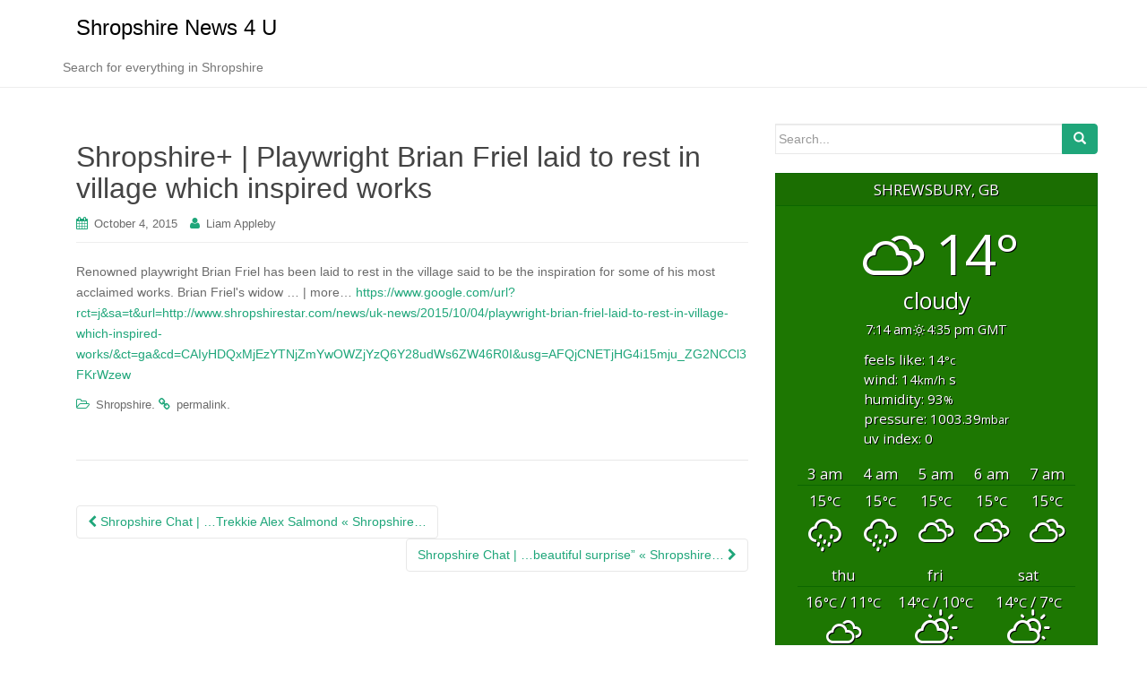

--- FILE ---
content_type: text/html; charset=UTF-8
request_url: https://shropsnews4u.com/shropshire-playwright-brian-friel-laid-to-rest-in-village-which-inspired-works/
body_size: 7825
content:
<!DOCTYPE html>
<html lang="en-GB">
<head>
<meta charset="UTF-8">
<meta http-equiv="X-UA-Compatible" content="IE=edge">
<meta name="viewport" content="width=device-width, initial-scale=1">
<link rel="profile" href="https://gmpg.org/xfn/11">
<link rel="pingback" href="https://shropsnews4u.com/xmlrpc.php">

<title>Shropshire+ | Playwright Brian Friel laid to rest in village which inspired works &#8211; Shropshire News 4 U</title>
<meta name='robots' content='max-image-preview:large' />
	<style>img:is([sizes="auto" i], [sizes^="auto," i]) { contain-intrinsic-size: 3000px 1500px }</style>
	<link rel='dns-prefetch' href='//fonts.googleapis.com' />
<link rel="alternate" type="application/rss+xml" title="Shropshire News 4 U &raquo; Feed" href="https://shropsnews4u.com/feed/" />
<link rel="alternate" type="application/rss+xml" title="Shropshire News 4 U &raquo; Comments Feed" href="https://shropsnews4u.com/comments/feed/" />
<script type="text/javascript">
/* <![CDATA[ */
window._wpemojiSettings = {"baseUrl":"https:\/\/s.w.org\/images\/core\/emoji\/16.0.1\/72x72\/","ext":".png","svgUrl":"https:\/\/s.w.org\/images\/core\/emoji\/16.0.1\/svg\/","svgExt":".svg","source":{"concatemoji":"https:\/\/shropsnews4u.com\/wp-includes\/js\/wp-emoji-release.min.js?ver=6.8.3"}};
/*! This file is auto-generated */
!function(s,n){var o,i,e;function c(e){try{var t={supportTests:e,timestamp:(new Date).valueOf()};sessionStorage.setItem(o,JSON.stringify(t))}catch(e){}}function p(e,t,n){e.clearRect(0,0,e.canvas.width,e.canvas.height),e.fillText(t,0,0);var t=new Uint32Array(e.getImageData(0,0,e.canvas.width,e.canvas.height).data),a=(e.clearRect(0,0,e.canvas.width,e.canvas.height),e.fillText(n,0,0),new Uint32Array(e.getImageData(0,0,e.canvas.width,e.canvas.height).data));return t.every(function(e,t){return e===a[t]})}function u(e,t){e.clearRect(0,0,e.canvas.width,e.canvas.height),e.fillText(t,0,0);for(var n=e.getImageData(16,16,1,1),a=0;a<n.data.length;a++)if(0!==n.data[a])return!1;return!0}function f(e,t,n,a){switch(t){case"flag":return n(e,"\ud83c\udff3\ufe0f\u200d\u26a7\ufe0f","\ud83c\udff3\ufe0f\u200b\u26a7\ufe0f")?!1:!n(e,"\ud83c\udde8\ud83c\uddf6","\ud83c\udde8\u200b\ud83c\uddf6")&&!n(e,"\ud83c\udff4\udb40\udc67\udb40\udc62\udb40\udc65\udb40\udc6e\udb40\udc67\udb40\udc7f","\ud83c\udff4\u200b\udb40\udc67\u200b\udb40\udc62\u200b\udb40\udc65\u200b\udb40\udc6e\u200b\udb40\udc67\u200b\udb40\udc7f");case"emoji":return!a(e,"\ud83e\udedf")}return!1}function g(e,t,n,a){var r="undefined"!=typeof WorkerGlobalScope&&self instanceof WorkerGlobalScope?new OffscreenCanvas(300,150):s.createElement("canvas"),o=r.getContext("2d",{willReadFrequently:!0}),i=(o.textBaseline="top",o.font="600 32px Arial",{});return e.forEach(function(e){i[e]=t(o,e,n,a)}),i}function t(e){var t=s.createElement("script");t.src=e,t.defer=!0,s.head.appendChild(t)}"undefined"!=typeof Promise&&(o="wpEmojiSettingsSupports",i=["flag","emoji"],n.supports={everything:!0,everythingExceptFlag:!0},e=new Promise(function(e){s.addEventListener("DOMContentLoaded",e,{once:!0})}),new Promise(function(t){var n=function(){try{var e=JSON.parse(sessionStorage.getItem(o));if("object"==typeof e&&"number"==typeof e.timestamp&&(new Date).valueOf()<e.timestamp+604800&&"object"==typeof e.supportTests)return e.supportTests}catch(e){}return null}();if(!n){if("undefined"!=typeof Worker&&"undefined"!=typeof OffscreenCanvas&&"undefined"!=typeof URL&&URL.createObjectURL&&"undefined"!=typeof Blob)try{var e="postMessage("+g.toString()+"("+[JSON.stringify(i),f.toString(),p.toString(),u.toString()].join(",")+"));",a=new Blob([e],{type:"text/javascript"}),r=new Worker(URL.createObjectURL(a),{name:"wpTestEmojiSupports"});return void(r.onmessage=function(e){c(n=e.data),r.terminate(),t(n)})}catch(e){}c(n=g(i,f,p,u))}t(n)}).then(function(e){for(var t in e)n.supports[t]=e[t],n.supports.everything=n.supports.everything&&n.supports[t],"flag"!==t&&(n.supports.everythingExceptFlag=n.supports.everythingExceptFlag&&n.supports[t]);n.supports.everythingExceptFlag=n.supports.everythingExceptFlag&&!n.supports.flag,n.DOMReady=!1,n.readyCallback=function(){n.DOMReady=!0}}).then(function(){return e}).then(function(){var e;n.supports.everything||(n.readyCallback(),(e=n.source||{}).concatemoji?t(e.concatemoji):e.wpemoji&&e.twemoji&&(t(e.twemoji),t(e.wpemoji)))}))}((window,document),window._wpemojiSettings);
/* ]]> */
</script>
<style id='wp-emoji-styles-inline-css' type='text/css'>

	img.wp-smiley, img.emoji {
		display: inline !important;
		border: none !important;
		box-shadow: none !important;
		height: 1em !important;
		width: 1em !important;
		margin: 0 0.07em !important;
		vertical-align: -0.1em !important;
		background: none !important;
		padding: 0 !important;
	}
</style>
<link rel='stylesheet' id='wp-block-library-css' href='https://shropsnews4u.com/wp-includes/css/dist/block-library/style.min.css?ver=6.8.3' type='text/css' media='all' />
<style id='classic-theme-styles-inline-css' type='text/css'>
/*! This file is auto-generated */
.wp-block-button__link{color:#fff;background-color:#32373c;border-radius:9999px;box-shadow:none;text-decoration:none;padding:calc(.667em + 2px) calc(1.333em + 2px);font-size:1.125em}.wp-block-file__button{background:#32373c;color:#fff;text-decoration:none}
</style>
<style id='global-styles-inline-css' type='text/css'>
:root{--wp--preset--aspect-ratio--square: 1;--wp--preset--aspect-ratio--4-3: 4/3;--wp--preset--aspect-ratio--3-4: 3/4;--wp--preset--aspect-ratio--3-2: 3/2;--wp--preset--aspect-ratio--2-3: 2/3;--wp--preset--aspect-ratio--16-9: 16/9;--wp--preset--aspect-ratio--9-16: 9/16;--wp--preset--color--black: #000000;--wp--preset--color--cyan-bluish-gray: #abb8c3;--wp--preset--color--white: #ffffff;--wp--preset--color--pale-pink: #f78da7;--wp--preset--color--vivid-red: #cf2e2e;--wp--preset--color--luminous-vivid-orange: #ff6900;--wp--preset--color--luminous-vivid-amber: #fcb900;--wp--preset--color--light-green-cyan: #7bdcb5;--wp--preset--color--vivid-green-cyan: #00d084;--wp--preset--color--pale-cyan-blue: #8ed1fc;--wp--preset--color--vivid-cyan-blue: #0693e3;--wp--preset--color--vivid-purple: #9b51e0;--wp--preset--gradient--vivid-cyan-blue-to-vivid-purple: linear-gradient(135deg,rgba(6,147,227,1) 0%,rgb(155,81,224) 100%);--wp--preset--gradient--light-green-cyan-to-vivid-green-cyan: linear-gradient(135deg,rgb(122,220,180) 0%,rgb(0,208,130) 100%);--wp--preset--gradient--luminous-vivid-amber-to-luminous-vivid-orange: linear-gradient(135deg,rgba(252,185,0,1) 0%,rgba(255,105,0,1) 100%);--wp--preset--gradient--luminous-vivid-orange-to-vivid-red: linear-gradient(135deg,rgba(255,105,0,1) 0%,rgb(207,46,46) 100%);--wp--preset--gradient--very-light-gray-to-cyan-bluish-gray: linear-gradient(135deg,rgb(238,238,238) 0%,rgb(169,184,195) 100%);--wp--preset--gradient--cool-to-warm-spectrum: linear-gradient(135deg,rgb(74,234,220) 0%,rgb(151,120,209) 20%,rgb(207,42,186) 40%,rgb(238,44,130) 60%,rgb(251,105,98) 80%,rgb(254,248,76) 100%);--wp--preset--gradient--blush-light-purple: linear-gradient(135deg,rgb(255,206,236) 0%,rgb(152,150,240) 100%);--wp--preset--gradient--blush-bordeaux: linear-gradient(135deg,rgb(254,205,165) 0%,rgb(254,45,45) 50%,rgb(107,0,62) 100%);--wp--preset--gradient--luminous-dusk: linear-gradient(135deg,rgb(255,203,112) 0%,rgb(199,81,192) 50%,rgb(65,88,208) 100%);--wp--preset--gradient--pale-ocean: linear-gradient(135deg,rgb(255,245,203) 0%,rgb(182,227,212) 50%,rgb(51,167,181) 100%);--wp--preset--gradient--electric-grass: linear-gradient(135deg,rgb(202,248,128) 0%,rgb(113,206,126) 100%);--wp--preset--gradient--midnight: linear-gradient(135deg,rgb(2,3,129) 0%,rgb(40,116,252) 100%);--wp--preset--font-size--small: 13px;--wp--preset--font-size--medium: 20px;--wp--preset--font-size--large: 36px;--wp--preset--font-size--x-large: 42px;--wp--preset--spacing--20: 0.44rem;--wp--preset--spacing--30: 0.67rem;--wp--preset--spacing--40: 1rem;--wp--preset--spacing--50: 1.5rem;--wp--preset--spacing--60: 2.25rem;--wp--preset--spacing--70: 3.38rem;--wp--preset--spacing--80: 5.06rem;--wp--preset--shadow--natural: 6px 6px 9px rgba(0, 0, 0, 0.2);--wp--preset--shadow--deep: 12px 12px 50px rgba(0, 0, 0, 0.4);--wp--preset--shadow--sharp: 6px 6px 0px rgba(0, 0, 0, 0.2);--wp--preset--shadow--outlined: 6px 6px 0px -3px rgba(255, 255, 255, 1), 6px 6px rgba(0, 0, 0, 1);--wp--preset--shadow--crisp: 6px 6px 0px rgba(0, 0, 0, 1);}:where(.is-layout-flex){gap: 0.5em;}:where(.is-layout-grid){gap: 0.5em;}body .is-layout-flex{display: flex;}.is-layout-flex{flex-wrap: wrap;align-items: center;}.is-layout-flex > :is(*, div){margin: 0;}body .is-layout-grid{display: grid;}.is-layout-grid > :is(*, div){margin: 0;}:where(.wp-block-columns.is-layout-flex){gap: 2em;}:where(.wp-block-columns.is-layout-grid){gap: 2em;}:where(.wp-block-post-template.is-layout-flex){gap: 1.25em;}:where(.wp-block-post-template.is-layout-grid){gap: 1.25em;}.has-black-color{color: var(--wp--preset--color--black) !important;}.has-cyan-bluish-gray-color{color: var(--wp--preset--color--cyan-bluish-gray) !important;}.has-white-color{color: var(--wp--preset--color--white) !important;}.has-pale-pink-color{color: var(--wp--preset--color--pale-pink) !important;}.has-vivid-red-color{color: var(--wp--preset--color--vivid-red) !important;}.has-luminous-vivid-orange-color{color: var(--wp--preset--color--luminous-vivid-orange) !important;}.has-luminous-vivid-amber-color{color: var(--wp--preset--color--luminous-vivid-amber) !important;}.has-light-green-cyan-color{color: var(--wp--preset--color--light-green-cyan) !important;}.has-vivid-green-cyan-color{color: var(--wp--preset--color--vivid-green-cyan) !important;}.has-pale-cyan-blue-color{color: var(--wp--preset--color--pale-cyan-blue) !important;}.has-vivid-cyan-blue-color{color: var(--wp--preset--color--vivid-cyan-blue) !important;}.has-vivid-purple-color{color: var(--wp--preset--color--vivid-purple) !important;}.has-black-background-color{background-color: var(--wp--preset--color--black) !important;}.has-cyan-bluish-gray-background-color{background-color: var(--wp--preset--color--cyan-bluish-gray) !important;}.has-white-background-color{background-color: var(--wp--preset--color--white) !important;}.has-pale-pink-background-color{background-color: var(--wp--preset--color--pale-pink) !important;}.has-vivid-red-background-color{background-color: var(--wp--preset--color--vivid-red) !important;}.has-luminous-vivid-orange-background-color{background-color: var(--wp--preset--color--luminous-vivid-orange) !important;}.has-luminous-vivid-amber-background-color{background-color: var(--wp--preset--color--luminous-vivid-amber) !important;}.has-light-green-cyan-background-color{background-color: var(--wp--preset--color--light-green-cyan) !important;}.has-vivid-green-cyan-background-color{background-color: var(--wp--preset--color--vivid-green-cyan) !important;}.has-pale-cyan-blue-background-color{background-color: var(--wp--preset--color--pale-cyan-blue) !important;}.has-vivid-cyan-blue-background-color{background-color: var(--wp--preset--color--vivid-cyan-blue) !important;}.has-vivid-purple-background-color{background-color: var(--wp--preset--color--vivid-purple) !important;}.has-black-border-color{border-color: var(--wp--preset--color--black) !important;}.has-cyan-bluish-gray-border-color{border-color: var(--wp--preset--color--cyan-bluish-gray) !important;}.has-white-border-color{border-color: var(--wp--preset--color--white) !important;}.has-pale-pink-border-color{border-color: var(--wp--preset--color--pale-pink) !important;}.has-vivid-red-border-color{border-color: var(--wp--preset--color--vivid-red) !important;}.has-luminous-vivid-orange-border-color{border-color: var(--wp--preset--color--luminous-vivid-orange) !important;}.has-luminous-vivid-amber-border-color{border-color: var(--wp--preset--color--luminous-vivid-amber) !important;}.has-light-green-cyan-border-color{border-color: var(--wp--preset--color--light-green-cyan) !important;}.has-vivid-green-cyan-border-color{border-color: var(--wp--preset--color--vivid-green-cyan) !important;}.has-pale-cyan-blue-border-color{border-color: var(--wp--preset--color--pale-cyan-blue) !important;}.has-vivid-cyan-blue-border-color{border-color: var(--wp--preset--color--vivid-cyan-blue) !important;}.has-vivid-purple-border-color{border-color: var(--wp--preset--color--vivid-purple) !important;}.has-vivid-cyan-blue-to-vivid-purple-gradient-background{background: var(--wp--preset--gradient--vivid-cyan-blue-to-vivid-purple) !important;}.has-light-green-cyan-to-vivid-green-cyan-gradient-background{background: var(--wp--preset--gradient--light-green-cyan-to-vivid-green-cyan) !important;}.has-luminous-vivid-amber-to-luminous-vivid-orange-gradient-background{background: var(--wp--preset--gradient--luminous-vivid-amber-to-luminous-vivid-orange) !important;}.has-luminous-vivid-orange-to-vivid-red-gradient-background{background: var(--wp--preset--gradient--luminous-vivid-orange-to-vivid-red) !important;}.has-very-light-gray-to-cyan-bluish-gray-gradient-background{background: var(--wp--preset--gradient--very-light-gray-to-cyan-bluish-gray) !important;}.has-cool-to-warm-spectrum-gradient-background{background: var(--wp--preset--gradient--cool-to-warm-spectrum) !important;}.has-blush-light-purple-gradient-background{background: var(--wp--preset--gradient--blush-light-purple) !important;}.has-blush-bordeaux-gradient-background{background: var(--wp--preset--gradient--blush-bordeaux) !important;}.has-luminous-dusk-gradient-background{background: var(--wp--preset--gradient--luminous-dusk) !important;}.has-pale-ocean-gradient-background{background: var(--wp--preset--gradient--pale-ocean) !important;}.has-electric-grass-gradient-background{background: var(--wp--preset--gradient--electric-grass) !important;}.has-midnight-gradient-background{background: var(--wp--preset--gradient--midnight) !important;}.has-small-font-size{font-size: var(--wp--preset--font-size--small) !important;}.has-medium-font-size{font-size: var(--wp--preset--font-size--medium) !important;}.has-large-font-size{font-size: var(--wp--preset--font-size--large) !important;}.has-x-large-font-size{font-size: var(--wp--preset--font-size--x-large) !important;}
:where(.wp-block-post-template.is-layout-flex){gap: 1.25em;}:where(.wp-block-post-template.is-layout-grid){gap: 1.25em;}
:where(.wp-block-columns.is-layout-flex){gap: 2em;}:where(.wp-block-columns.is-layout-grid){gap: 2em;}
:root :where(.wp-block-pullquote){font-size: 1.5em;line-height: 1.6;}
</style>
<link rel='stylesheet' id='weather-atlas-public-css' href='https://shropsnews4u.com/wp-content/plugins/weather-atlas/public/css/weather-atlas-public.min.css?ver=3.0.4' type='text/css' media='all' />
<link rel='stylesheet' id='weather-icons-css' href='https://shropsnews4u.com/wp-content/plugins/weather-atlas/public/font/weather-icons/weather-icons.min.css?ver=3.0.4' type='text/css' media='all' />
<link rel='stylesheet' id='wpb-google-fonts-css' href='https://fonts.googleapis.com/css?family=Open+Sans&#038;ver=6.8.3' type='text/css' media='all' />
<link rel='stylesheet' id='rss-retriever-css' href='https://shropsnews4u.com/wp-content/plugins/wp-rss-retriever/inc/css/rss-retriever.css?ver=1.6.10' type='text/css' media='all' />
<link rel='stylesheet' id='dazzling-bootstrap-css' href='https://shropsnews4u.com/wp-content/themes/dazzling/inc/css/bootstrap.min.css?ver=6.8.3' type='text/css' media='all' />
<link rel='stylesheet' id='dazzling-icons-css' href='https://shropsnews4u.com/wp-content/themes/dazzling/inc/css/font-awesome.min.css?ver=6.8.3' type='text/css' media='all' />
<link rel='stylesheet' id='dazzling-style-css' href='https://shropsnews4u.com/wp-content/themes/dazzling/style.css?ver=6.8.3' type='text/css' media='all' />
<script type="text/javascript" src="https://shropsnews4u.com/wp-includes/js/jquery/jquery.min.js?ver=3.7.1" id="jquery-core-js"></script>
<script type="text/javascript" src="https://shropsnews4u.com/wp-includes/js/jquery/jquery-migrate.min.js?ver=3.4.1" id="jquery-migrate-js"></script>
<script type="text/javascript" src="https://shropsnews4u.com/wp-content/themes/dazzling/inc/js/bootstrap.min.js?ver=6.8.3" id="dazzling-bootstrapjs-js"></script>
<link rel="https://api.w.org/" href="https://shropsnews4u.com/wp-json/" /><link rel="alternate" title="JSON" type="application/json" href="https://shropsnews4u.com/wp-json/wp/v2/posts/845" /><link rel="EditURI" type="application/rsd+xml" title="RSD" href="https://shropsnews4u.com/xmlrpc.php?rsd" />
<meta name="generator" content="WordPress 6.8.3" />
<link rel="canonical" href="https://shropsnews4u.com/shropshire-playwright-brian-friel-laid-to-rest-in-village-which-inspired-works/" />
<link rel='shortlink' href='https://shropsnews4u.com/?p=845' />
<link rel="alternate" title="oEmbed (JSON)" type="application/json+oembed" href="https://shropsnews4u.com/wp-json/oembed/1.0/embed?url=https%3A%2F%2Fshropsnews4u.com%2Fshropshire-playwright-brian-friel-laid-to-rest-in-village-which-inspired-works%2F" />
<link rel="alternate" title="oEmbed (XML)" type="text/xml+oembed" href="https://shropsnews4u.com/wp-json/oembed/1.0/embed?url=https%3A%2F%2Fshropsnews4u.com%2Fshropshire-playwright-brian-friel-laid-to-rest-in-village-which-inspired-works%2F&#038;format=xml" />
<style type="text/css">.entry-content {font-family: Helvetica Neue,Helvetica,Arial,sans-serif; font-size:14px; font-weight: normal; color:#6B6B6B;}</style>	<style type="text/css">
			.navbar > .container .navbar-brand {
			color: #000000;
		}
		</style>
	<!--[if lt IE 9]>
<script src="https://shropsnews4u.com/wp-content/themes/dazzling/inc/js/html5shiv.min.js"></script>
<script src="https://shropsnews4u.com/wp-content/themes/dazzling/inc/js/respond.min.js"></script>
<![endif]-->

</head>

<body data-rsssl=1 class="wp-singular post-template-default single single-post postid-845 single-format-standard wp-theme-dazzling group-blog">
<div id="page" class="hfeed site">

	<nav class="navbar navbar-default" role="navigation">
		<div class="container">
			<div class="navbar-header">
			  <button type="button" class="navbar-toggle" data-toggle="collapse" data-target="#navbar">
			    <span class="sr-only">Toggle navigation</span>
			    <span class="icon-bar"></span>
			    <span class="icon-bar"></span>
			    <span class="icon-bar"></span>
			  </button>

				<div id="logo">

					<span class="site-title">
						
						
							<a class="navbar-brand" href="https://shropsnews4u.com/" title="Shropshire News 4 U" rel="home">Shropshire News 4 U</a>

						
					</span><!-- end of .site-name -->

				</div><!-- end of #logo -->

				
											<p class="site-description">Search for everything in Shropshire</p>
					
										
			</div>
						</div>
	</nav><!-- .site-navigation -->

        <div class="top-section">
				        </div>
        <div id="content" class="site-content container">

            <div class="container main-content-area">                <div class="row ">
	<div id="primary" class="content-area col-sm-12 col-md-8">
		<main id="main" class="site-main" role="main">

		
			
<article id="post-845" class="post-845 post type-post status-publish format-standard hentry category-shropshire">
	<header class="entry-header page-header">

		
		<h1 class="entry-title ">Shropshire+ | Playwright Brian Friel laid to rest in village which inspired works</h1>

		<div class="entry-meta">
			<span class="posted-on"><i class="fa fa-calendar"></i> <a href="https://shropsnews4u.com/shropshire-playwright-brian-friel-laid-to-rest-in-village-which-inspired-works/" rel="bookmark"><time class="entry-date published" datetime="2015-10-04T21:30:35+00:00">October 4, 2015</time></a></span><span class="byline"> <i class="fa fa-user"></i> <span class="author vcard"><a class="url fn n" href="https://shropsnews4u.com/author/liam/">Liam Appleby</a></span></span>		</div><!-- .entry-meta -->
	</header><!-- .entry-header -->

	<div class="entry-content">
		<p>Renowned playwright Brian Friel has been laid to rest in the village said to be the inspiration for some of his most acclaimed works. Brian Friel&#39;s widow &#8230; | more&#8230; <a href="https://www.google.com/url?rct=j&#038;sa=t&#038;url=http://www.shropshirestar.com/news/uk-news/2015/10/04/playwright-brian-friel-laid-to-rest-in-village-which-inspired-works/&#038;ct=ga&#038;cd=CAIyHDQxMjEzYTNjZmYwOWZjYzQ6Y28udWs6ZW46R0I&#038;usg=AFQjCNETjHG4i15mju_ZG2NCCl3FKrWzew">https://www.google.com/url?rct=j&amp;sa=t&amp;url=http://www.shropshirestar.com/news/uk-news/2015/10/04/playwright-brian-friel-laid-to-rest-in-village-which-inspired-works/&amp;ct=ga&amp;cd=CAIyHDQxMjEzYTNjZmYwOWZjYzQ6Y28udWs6ZW46R0I&amp;usg=AFQjCNETjHG4i15mju_ZG2NCCl3FKrWzew</a></p>
			</div><!-- .entry-content -->

	<footer class="entry-meta">
		<i class="fa fa-folder-open-o"></i> <a href="https://shropsnews4u.com/category/shropshire/" rel="category tag">Shropshire</a>. <i class="fa fa-link"></i> <a href="https://shropsnews4u.com/shropshire-playwright-brian-friel-laid-to-rest-in-village-which-inspired-works/" rel="bookmark">permalink</a>.
						<hr class="section-divider">
	</footer><!-- .entry-meta -->
</article><!-- #post-## -->

				<nav class="navigation post-navigation" role="navigation">
		<h2 class="screen-reader-text">Post navigation</h2>
		<div class="nav-links">
			<div class="nav-previous"><a href="https://shropsnews4u.com/shropshire-chat-trekkie-alex-salmond-shropshire/" rel="prev"><i class="fa fa-chevron-left"></i> Shropshire Chat | &#8230;Trekkie Alex Salmond « Shropshire&#8230;</a></div><div class="nav-next"><a href="https://shropsnews4u.com/shropshire-chat-beautiful-surprise-shropshire/" rel="next">Shropshire Chat | &#8230;beautiful surprise&#8221; « Shropshire&#8230; <i class="fa fa-chevron-right"></i></a></div>		</div><!-- .nav-links -->
	</nav><!-- .navigation -->
	
			
		
		</main><!-- #main -->
	</div><!-- #primary -->

	<div id="secondary" class="widget-area col-sm-12 col-md-4" role="complementary">
				<aside id="search-2" class="widget widget_search"><form method="get" class="form-search" action="https://shropsnews4u.com/">
	<div class="form-group">
		<div class="input-group">
	  		<span class="screen-reader-text">Search for:</span>
	    	<input type="text" class="form-control search-query" placeholder="Search..." value="" name="s">
	    	<span class="input-group-btn">
	      		<button type="submit" class="btn btn-default" name="submit" id="searchsubmit" value="Search"><span class="glyphicon glyphicon-search"></span></button>
	    	</span>
	    </div>
	</div>
</form></aside><aside id="weather_atlas-3" class="widget widget_weather_atlas"><div class='weather-atlas-wrapper' style='font-size:1.2em;background:#1d7702;border:1px solid #0c6600;color:#ffffff;'><div class='weather-atlas-header' style='border-bottom:1px solid #0c6600'>Shrewsbury, GB</div><div class='weather-atlas-body'><div class='current_temp'><i class='wi wi-fw wi-weather-26'></i><span class='temp'>14°</span><div class='current_text'>Cloudy</div><div class='sunrise_sunset'>7:14 am<i class='wi wi-fw wi-weather-32'></i>4:35 pm GMT</div></div><span class='current_text_2'>Feels like: 14<small>°C</small><br/>Wind: 14<small>km/h</small> S<br/>Humidity: 93<small>%</small><br/>Pressure: 1003.39<small>mbar</small><br/>UV index: 0</span><div class='hourly hours' style='border-bottom:1px solid #0c6600'><span class='extended_hour extended_hour_1'>3 am</span><span class='extended_hour extended_hour_2'>4 am</span><span class='extended_hour extended_hour_3'>5 am</span><span class='extended_hour extended_hour_4'>6 am</span><span class='extended_hour extended_hour_5'>7 am</span></div><div class='hourly'><span class='extended_hour extended_hour_1' title='Rain'>15<small>°C</small><br/><i class='wi wi-fw wi-weather-12'></i></span><span class='extended_hour extended_hour_2' title='Light Rain'>15<small>°C</small><br/><i class='wi wi-fw wi-weather-11'></i></span><span class='extended_hour extended_hour_3' title='Cloudy'>15<small>°C</small><br/><i class='wi wi-fw wi-weather-26'></i></span><span class='extended_hour extended_hour_4' title='Cloudy'>15<small>°C</small><br/><i class='wi wi-fw wi-weather-26'></i></span><span class='extended_hour extended_hour_5' title='Cloudy'>15<small>°C</small><br/><i class='wi wi-fw wi-weather-26'></i></span></div><div class='daily days' style='border-bottom:1px solid #0c6600'><span class='extended_day extended_day_1'>Thu</span><span class='extended_day extended_day_2'>Fri</span><span class='extended_day extended_day_3'>Sat</span></div><div class='daily'><span class='extended_day extended_day_1' title='Cloudy'>16<small>°C</small> / 11<small>°C</small><br/><i class='wi wi-fw wi-weather-26'></i></span><span class='extended_day extended_day_2' title='Mostly Cloudy'>14<small>°C</small> / 10<small>°C</small><br/><i class='wi wi-fw wi-weather-28'></i></span><span class='extended_day extended_day_3' title='Partly Cloudy'>14<small>°C</small> / 7<small>°C</small><br/><i class='wi wi-fw wi-weather-30'></i></span></div></div><div class='weather-atlas-footer' style='border-top:1px solid #0c6600'>powered by <span class='weather-atlas-footer-block'>Weather Atlas</span></div></div></aside><aside id="categories-2" class="widget widget_categories"><h3 class="widget-title">Categories</h3>
			<ul>
					<li class="cat-item cat-item-6"><a href="https://shropsnews4u.com/category/bridgnorth/">Bridgnorth</a>
</li>
	<li class="cat-item cat-item-7"><a href="https://shropsnews4u.com/category/ludlow/">Ludlow</a>
</li>
	<li class="cat-item cat-item-9"><a href="https://shropsnews4u.com/category/market-drayton/">Market Drayton</a>
</li>
	<li class="cat-item cat-item-8"><a href="https://shropsnews4u.com/category/oswestry/">Oswestry</a>
</li>
	<li class="cat-item cat-item-3"><a href="https://shropsnews4u.com/category/salop/">Salop</a>
</li>
	<li class="cat-item cat-item-4"><a href="https://shropsnews4u.com/category/shrewsbury/">Shrewsbury</a>
</li>
	<li class="cat-item cat-item-11"><a href="https://shropsnews4u.com/category/shrewsbury-2/">Shrewsbury Town</a>
</li>
	<li class="cat-item cat-item-2"><a href="https://shropsnews4u.com/category/shropshire/">Shropshire</a>
</li>
	<li class="cat-item cat-item-5"><a href="https://shropsnews4u.com/category/telford/">Telford</a>
</li>
	<li class="cat-item cat-item-1"><a href="https://shropsnews4u.com/category/uncategorized/">Uncategorized</a>
</li>
			</ul>

			</aside>
		<aside id="recent-posts-2" class="widget widget_recent_entries">
		<h3 class="widget-title">Recent Posts</h3>
		<ul>
											<li>
					<a href="https://shropsnews4u.com/shropshire-chat-hotel-review-the-bear-inn-shropshire/">Shropshire Chat | Hotel review: The Bear Inn, Shropshire</a>
									</li>
											<li>
					<a href="https://shropsnews4u.com/oswestry-chirps-views-on-roads-and-pavements-sort-for-research-on-how-to-make-improvements/">Oswestry Chirps | Views on roads and pavements sort for research on how to make improvements</a>
									</li>
											<li>
					<a href="https://shropsnews4u.com/oswestry-chirps-emperors-brewery-expert-visits-the-bailey-head-in-oswestry/">Oswestry Chirps | Emperor&#8217;s Brewery expert visits The Bailey Head in Oswestry</a>
									</li>
											<li>
					<a href="https://shropsnews4u.com/oswestry-chirps-ocean-trail-fish-sculptures-to-feature-at-telford-balloon-fiesta/">Oswestry Chirps | Ocean trail fish sculptures to feature at Telford Balloon Fiesta</a>
									</li>
											<li>
					<a href="https://shropsnews4u.com/oswestry-chirps-shropshire-council-to-support-refugees-fleeing-from-taliban/">Oswestry Chirps | Shropshire Council to support refugees fleeing from Taliban</a>
									</li>
					</ul>

		</aside><aside id="archives-2" class="widget widget_archive"><h3 class="widget-title">Archives</h3>
			<ul>
					<li><a href='https://shropsnews4u.com/2021/08/'>August 2021</a></li>
	<li><a href='https://shropsnews4u.com/2021/07/'>July 2021</a></li>
	<li><a href='https://shropsnews4u.com/2021/06/'>June 2021</a></li>
	<li><a href='https://shropsnews4u.com/2021/05/'>May 2021</a></li>
	<li><a href='https://shropsnews4u.com/2021/04/'>April 2021</a></li>
	<li><a href='https://shropsnews4u.com/2021/03/'>March 2021</a></li>
	<li><a href='https://shropsnews4u.com/2021/02/'>February 2021</a></li>
	<li><a href='https://shropsnews4u.com/2021/01/'>January 2021</a></li>
	<li><a href='https://shropsnews4u.com/2020/12/'>December 2020</a></li>
	<li><a href='https://shropsnews4u.com/2020/11/'>November 2020</a></li>
	<li><a href='https://shropsnews4u.com/2020/10/'>October 2020</a></li>
	<li><a href='https://shropsnews4u.com/2020/09/'>September 2020</a></li>
	<li><a href='https://shropsnews4u.com/2020/08/'>August 2020</a></li>
	<li><a href='https://shropsnews4u.com/2020/07/'>July 2020</a></li>
	<li><a href='https://shropsnews4u.com/2020/06/'>June 2020</a></li>
	<li><a href='https://shropsnews4u.com/2020/05/'>May 2020</a></li>
	<li><a href='https://shropsnews4u.com/2020/04/'>April 2020</a></li>
	<li><a href='https://shropsnews4u.com/2020/03/'>March 2020</a></li>
	<li><a href='https://shropsnews4u.com/2020/02/'>February 2020</a></li>
	<li><a href='https://shropsnews4u.com/2020/01/'>January 2020</a></li>
	<li><a href='https://shropsnews4u.com/2019/12/'>December 2019</a></li>
	<li><a href='https://shropsnews4u.com/2019/11/'>November 2019</a></li>
	<li><a href='https://shropsnews4u.com/2019/10/'>October 2019</a></li>
	<li><a href='https://shropsnews4u.com/2019/09/'>September 2019</a></li>
	<li><a href='https://shropsnews4u.com/2019/08/'>August 2019</a></li>
	<li><a href='https://shropsnews4u.com/2019/07/'>July 2019</a></li>
	<li><a href='https://shropsnews4u.com/2019/06/'>June 2019</a></li>
	<li><a href='https://shropsnews4u.com/2019/05/'>May 2019</a></li>
	<li><a href='https://shropsnews4u.com/2019/04/'>April 2019</a></li>
	<li><a href='https://shropsnews4u.com/2019/03/'>March 2019</a></li>
	<li><a href='https://shropsnews4u.com/2019/02/'>February 2019</a></li>
	<li><a href='https://shropsnews4u.com/2019/01/'>January 2019</a></li>
	<li><a href='https://shropsnews4u.com/2018/12/'>December 2018</a></li>
	<li><a href='https://shropsnews4u.com/2018/11/'>November 2018</a></li>
	<li><a href='https://shropsnews4u.com/2018/10/'>October 2018</a></li>
	<li><a href='https://shropsnews4u.com/2018/09/'>September 2018</a></li>
	<li><a href='https://shropsnews4u.com/2018/08/'>August 2018</a></li>
	<li><a href='https://shropsnews4u.com/2018/07/'>July 2018</a></li>
	<li><a href='https://shropsnews4u.com/2018/06/'>June 2018</a></li>
	<li><a href='https://shropsnews4u.com/2018/05/'>May 2018</a></li>
	<li><a href='https://shropsnews4u.com/2018/04/'>April 2018</a></li>
	<li><a href='https://shropsnews4u.com/2018/03/'>March 2018</a></li>
	<li><a href='https://shropsnews4u.com/2018/02/'>February 2018</a></li>
	<li><a href='https://shropsnews4u.com/2018/01/'>January 2018</a></li>
	<li><a href='https://shropsnews4u.com/2017/12/'>December 2017</a></li>
	<li><a href='https://shropsnews4u.com/2017/07/'>July 2017</a></li>
	<li><a href='https://shropsnews4u.com/2017/06/'>June 2017</a></li>
	<li><a href='https://shropsnews4u.com/2017/05/'>May 2017</a></li>
	<li><a href='https://shropsnews4u.com/2017/04/'>April 2017</a></li>
	<li><a href='https://shropsnews4u.com/2017/03/'>March 2017</a></li>
	<li><a href='https://shropsnews4u.com/2017/02/'>February 2017</a></li>
	<li><a href='https://shropsnews4u.com/2017/01/'>January 2017</a></li>
	<li><a href='https://shropsnews4u.com/2016/12/'>December 2016</a></li>
	<li><a href='https://shropsnews4u.com/2016/11/'>November 2016</a></li>
	<li><a href='https://shropsnews4u.com/2016/10/'>October 2016</a></li>
	<li><a href='https://shropsnews4u.com/2016/09/'>September 2016</a></li>
	<li><a href='https://shropsnews4u.com/2016/08/'>August 2016</a></li>
	<li><a href='https://shropsnews4u.com/2016/07/'>July 2016</a></li>
	<li><a href='https://shropsnews4u.com/2016/06/'>June 2016</a></li>
	<li><a href='https://shropsnews4u.com/2016/05/'>May 2016</a></li>
	<li><a href='https://shropsnews4u.com/2016/04/'>April 2016</a></li>
	<li><a href='https://shropsnews4u.com/2016/03/'>March 2016</a></li>
	<li><a href='https://shropsnews4u.com/2016/02/'>February 2016</a></li>
	<li><a href='https://shropsnews4u.com/2016/01/'>January 2016</a></li>
	<li><a href='https://shropsnews4u.com/2015/12/'>December 2015</a></li>
	<li><a href='https://shropsnews4u.com/2015/11/'>November 2015</a></li>
	<li><a href='https://shropsnews4u.com/2015/10/'>October 2015</a></li>
			</ul>

			</aside>	</div><!-- #secondary -->
                </div><!-- close .row -->
            </div><!-- close .container -->
        </div><!-- close .site-content -->

	<div id="footer-area">
		<div class="container footer-inner">
			
			</div>

		<footer id="colophon" class="site-footer" role="contentinfo">
			<div class="site-info container">
								<nav role="navigation" class="col-md-6">
									</nav>
				<div class="copyright col-md-6">
					dazzling					Theme by <a href="http://colorlib.com/wp/" target="_blank" class="external" rel="nofollow">Colorlib</a> Powered by <a href="http://wordpress.org/" target="_blank" class="external" rel="nofollow">WordPress</a>				</div>
			</div><!-- .site-info -->
			<button class="scroll-to-top"><i class="fa fa-angle-up"></i></button><!-- .scroll-to-top -->
		</footer><!-- #colophon -->
	</div>
</div><!-- #page -->

<script type="speculationrules">
{"prefetch":[{"source":"document","where":{"and":[{"href_matches":"\/*"},{"not":{"href_matches":["\/wp-*.php","\/wp-admin\/*","\/wp-content\/uploads\/*","\/wp-content\/*","\/wp-content\/plugins\/*","\/wp-content\/themes\/dazzling\/*","\/*\\?(.+)"]}},{"not":{"selector_matches":"a[rel~=\"nofollow\"]"}},{"not":{"selector_matches":".no-prefetch, .no-prefetch a"}}]},"eagerness":"conservative"}]}
</script>
<script type="text/javascript" src="https://shropsnews4u.com/wp-content/themes/dazzling/inc/js/main.js?ver=1.5.4" id="dazzling-main-js"></script>

</body>
</html>